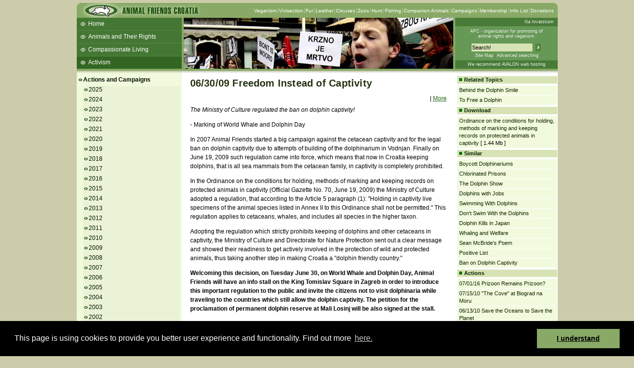

--- FILE ---
content_type: text/html; charset=iso-8859-2
request_url: https://www.prijatelji-zivotinja.hr/index.en.php?id=1065
body_size: 9741
content:
<!DOCTYPE html PUBLIC "-//W3C//DTD XHTML 1.0 Strict//EN"
"http://www.w3.org/TR/xhtml1/DTD/xhtml1-strict.dtd">
<html><head><meta http-equiv="Content-Type" content="text/html; charset=iso-8859-2">
		<title>AFC - 06/30/09  Freedom Instead of Captivity</title>

		<link rel="stylesheet" type="text/css" href="/pz.css?v=20" />

		<meta http-equiv="imagetoolbar" content="no" />
		<meta name="MSSmartTagsPreventParsing" content="true" />
		<script type="text/javascript" src="/jquery-1.5.1.min.js"></script>
		<script type="text/javascript" src="/jquery.fancybox-1.3.1.js"></script>
		<link href="/jquery.fancybox-1.3.1.css" rel="stylesheet" type="text/css" />
		<script type="text/javascript" src="/pz.js?v=10"></script>

		<link rel="shortcut icon" href="/favicon.ico" />

		<link rel="alternate" type="application/rss+xml" href="/rssen" title="Animal Friends Croatia RSS feed" />


<meta name="description" content="Animal Friends is a non-profit, non-governmental organization, founded in 2001 with the aim to promote animal protection and animal rights as well as veganism, as ethical, ecological and healthy lifestyle." /><meta name="keywords" content="dolphin, dolphins, captivity, ministry, culture, nature, protection, directorate, mali, losinj" /><style type="text/css">#headermiddle { background: #8a6 url('images/enhdrv2_7.jpg') no-repeat 216px 0px;}</style>	</head>
	<body>
		<div id="container">			<div id="header">
				<div id="headertop">
					<h1><a href="index.en.php" title="Animal Friends Croatia"><img src="images/enlogov3.gif" width="246" height="30" alt="Animal Friends Croatia" /></a></h1><div><ul><li class="first" ><a href="index.en.php?id=16">Veganism</a></li><li><a href="index.en.php?id=64">Vivisection</a></li><li><a href="index.en.php?id=30">Fur</a></li><li><a href="index.en.php?id=36">Leather</a></li><li><a href="index.en.php?id=74">Circuses</a></li><li><a href="index.en.php?id=85">Zoos</a></li><li><a href="index.en.php?id=54">Hunt</a></li><li><a href="index.en.php?id=39">Fishing</a></li><li><a href="index.en.php?id=10">Companion Animals</a></li><li><a href="index.en.php?id=13">Campaigns</a></li><li><a href="index.en.php?id=398">Membership</a></li><li><a href="index.en.php?id=411">Info List</a></li><li><a href="index.en.php?id=602">Donations</a></li></ul></div>				</div>
				<div id="headermiddle">
					<ul>
<li class="first" ><a href="index.en.php">Home</a></li>
<li><a href="index.en.php?id=4">Animals and Their Rights</a></li>
<li><a href="index.en.php?id=9">Compassionate Living</a></li>
<li><a href="index.en.php?id=7" class="current" >Activism</a></li>
<li><a href="index.en.php?id=1344">Beans and Barley Winter Soup</a></li>
<li><a href="index.en.php?id=1569">Talks and workshops - 6th ZeGeVege</a></li>
<li><a href="index.en.php?id=2074">11/22/17  Documentary About Live Animals Transport</a></li>
</ul>
				</div>

				<div id="headerinfo">
					<p class="lang"><a onclick="setLang(1); return true;" href="index.hr.php">Na hrvatskom </a></p>
					<p class="infohdr"><a href="index.en.php?id=313" title="About AFC">AFC - organization for promoting of<br />animal rights and veganism</a></p>
					<div class="trazihdr">
						<form method="get" action="search.php">
							 <div>
								<input type="hidden" name="t" value="0" />
								<input class="i" type="text" name="s1" value="Search!" onfocus="select();" />
								<input class="s" type="image" src="images/trazi.gif" alt="Search!" />
							</div>
							<p><a href="sitemap.php">Site Map</a><a class="n" href="search.php">Advanced searching</a></p>
						</form>
					</div>
					<p class="powerby"><a href="http://www.avalon.hr/web-hosting/" target="_blank">We recommend AVALON web hosting</a></p>
				</div>
			</div> <!-- header -->

			<div id="submenu">
<div id="menu">
<ul class="first">
    <li class="open" ><a  href="index.en.php?id=13">Actions and Campaigns</a>
    <ul>
        <li><a  href="index.en.php?id=2025g">2025</a></li>
        <li><a  href="index.en.php?id=2024g">2024</a></li>
        <li><a  href="index.en.php?id=2023g">2023</a></li>
        <li><a  href="index.en.php?id=2022g">2022</a></li>
        <li><a  href="index.en.php?id=2021g">2021</a></li>
        <li><a  href="index.en.php?id=2020g">2020</a></li>
        <li><a  href="index.en.php?id=2019g">2019</a></li>
        <li><a  href="index.en.php?id=2018g">2018</a></li>
        <li><a  href="index.en.php?id=2017g">2017</a></li>
        <li><a  href="index.en.php?id=2016g">2016</a></li>
        <li><a  href="index.en.php?id=2015g">2015</a></li>
        <li><a  href="index.en.php?id=2014g">2014</a></li>
        <li><a  href="index.en.php?id=2013g">2013</a></li>
        <li><a  href="index.en.php?id=2012g">2012</a></li>
        <li><a  href="index.en.php?id=2011g">2011</a></li>
        <li><a  href="index.en.php?id=2010g">2010</a></li>
        <li><a  href="index.en.php?id=2009g">2009</a></li>
        <li><a  href="index.en.php?id=2008g">2008</a></li>
        <li><a  href="index.en.php?id=2007g">2007</a></li>
        <li><a  href="index.en.php?id=2006g">2006</a></li>
        <li><a  href="index.en.php?id=2005g">2005</a></li>
        <li><a  href="index.en.php?id=2004g">2004</a></li>
        <li><a  href="index.en.php?id=2003g">2003</a></li>
        <li><a  href="index.en.php?id=2002g">2002</a></li>
        <li><a  href="index.en.php?id=2001g">2001</a></li>
        <li><a  href="index.en.php?id=129">Animals Raised for Food</a></li>
        <li><a  href="index.en.php?id=12">Animal Experimentation</a></li>
        <li><a  href="index.en.php?id=133">Fashion Victims</a></li>
        <li class="open" ><a  href="index.en.php?id=128">Sport and Entertainment</a>
        <ul>
            <li class="none" ><a title="12/04/24  By introducing a mounted police unit, is the intention to benefit Minister Dabro's advisor?" href="index.en.php?id=2666">12/04/24  Mounted police unit as an advisor's benefit?</a></li>
            <li class="none" ><a title="12/02/24  State's Generous Subsidies for Hunters who Killed over 290000 Animals Last Year" href="index.en.php?id=2665">12/02/24  Hunters Killed over 290000 Animals Last Year</a></li>
            <li class="none" ><a title="11/19/24  Two years ago, authorities declared they were not even considering mounted police  " href="index.en.php?id=2657">11/19/24  2 years ago they didn't consider cavalry</a></li>
            <li class="none" ><a  href="index.en.php?id=2658">11/13/24  Introducing horse cruelty is against the interests of Croatian citizens! </a></li>
            <li class="none" ><a title="10/28/24  Horse Abuser's Prison Sentence Postponed Due to Concerns for the Horses' Welfare?!?" href="index.en.php?id=2664">10/28/24  Horse Abuser's Prison Sentence Postponed</a></li>
            <li class="none" ><a title="09/27/24  Veterinary Inspection: Horses' Suffering Unavoidable at Log Pulling Competitions!" href="index.en.php?id=2650">09/27/24  Horses' Suffering Unavoidable at Log Pulling</a></li>
            <li class="none" ><a title="08/21/24  Renewed Announcement of Horse Abuse at Štraparijada Events" href="index.en.php?id=2631">08/21/24  Horse Abuse at Štraparijada Events</a></li>
            <li class="none" ><a  href="index.en.php?id=2630">08/19/24  Donkey Races - Like a Parent Riding a Child</a></li>
            <li class="none" ><a  href="index.en.php?id=2635">08/16/24  They banned animal performances and fined the circus!</a></li>
            <li class="none" ><a title="07/12/24  The veterinary inspection banned the horse logging competition!" href="index.en.php?id=2626">07/12/24  Inspection banned horse logging competition!</a></li>
            <li class="none" ><a title="06/04/24  Legal Expert: Exemptions are not Prescribed by Law, Log-pulling is Illegal!" href="index.en.php?id=2618">06/04/24  Legal Expert: Log-pulling is Illegal!</a></li>
            <li class="none" ><a title="06/03/24  First They Mistreat Animals and Incite Them to Aggression, Then They are Surprised When Animals Attack" href="index.en.php?id=2620">06/03/24  They Mistreat Animals and Incite Them to Aggression</a></li>
            <li class="none" ><a  href="index.en.php?id=2608">05/28/24  Inspectors, Protect Horses, Not Abusers!</a></li>
            <li class="none" ><a title="05/06/24  Appalling: Veterinary inspection allows abuse of horses near Zagreb!" href="index.en.php?id=2600">05/06/24  Veterinary inspection allows abuse of horses</a></li>
            <li class="none" ><a title="01/24/24  Veterinary Inspection Considers Camels Domestic Animals, Claims Movements Induced by Whip Are Natural" href="index.en.php?id=2572">01/24/24  Inspection Considers Camels Domestic Animals</a></li>
            <li class="none" ><a title="09/20/23  Regularly whipped until bleeding, stung and beaten for fun and profits!" href="index.en.php?id=2533">09/20/23  The reasons why they beat the horse</a></li>
            <li class="none" ><a  href="index.en.php?id=2499">04/26/23  Ban Animal Circuses from Entering Croatia!</a></li>
            <li class="none" ><a  href="index.en.php?id=2435">09/02/22  Fines for taking photos with monkeys and owls</a></li>
            <li class="none" ><a title="07/05/22  To people, zoo is a brief entertainment, and for animals, suffering until death" href="index.en.php?id=2422">07/05/22  Zoo - suffering until death</a></li>
            <li class="none" ><a title="05/20/22  We are all paying for the suffering of innocent prisoners!" href="index.en.php?id=2397">05/20/22  Suffering of innocent prisoners</a></li>
            <li class="none" ><a  href="index.en.php?id=2355">12/03/21  The future is hunt-free</a></li>
            <li class="none" ><a  href="index.en.php?id=2341">09/21/21  Emotional campaign about life imprisonment</a></li>
            <li class="none" ><a  href="index.en.php?id=2326">07/14/21  Stop rescuing tigers by breeding and captivity!</a></li>
            <li class="none" ><a title="07/13/21  Is Croatia becoming a country of captive and tortured tigers and other wild animals?" href="index.en.php?id=2322">07/13/21  Country of captive and tortured tigers</a></li>
            <li class="none" ><a  href="index.en.php?id=2334">06/25/21  The Vaccine Won't Help Them</a></li>
            <li class="none" ><a title="11/05/20  Report against the Osijek Zoo: The lioness bit off a third of its foot" href="index.en.php?id=2260">11/05/20  Report against the Osijek Zoo</a></li>
            <li class="none" ><a title="08/13/20  Shocked by negligence of Croatian authorities: They have turned their backs on bears and their own Law! " href="index.en.php?id=2240">08/13/20  Negligence of Croatian authorities</a></li>
            <li class="none" ><a title="02/21/20  Members of the European Parliament to our Minister of Agriculture: End illegal bear keeping!" href="index.en.php?id=2188">02/21/20  End illegal bear keeping!</a></li>
            <li class="none" ><a  href="index.en.php?id=2179">11/08/19  A criminal complaint reanimated the hen</a></li>
            <li class="none" ><a title="11/06/19  Kicking a hen to death is not sport, it's animal cruelty and murder!" href="index.en.php?id=2180">11/06/19  Kicking a hen to death is not sport!</a></li>
            <li class="none" ><a  href="index.en.php?id=2167">07/05/19  Matija Adjusts to Living in a Refuge</a></li>
            <li class="none" ><a title="04/30/19  Macola is Violating the Law; the Bears Must Be Accommodated in a Sanctuary Immediately" href="index.en.php?id=2161">04/30/19  Macola is Violating the Law</a></li>
            <li class="none" ><a title="03/14/19  Bear Cub Matija Does Not Belong in a Zoo, He Belongs in Nature or in a Sanctuary!" href="index.en.php?id=2169">03/14/19  Bear Cub Matija Does Not Belong in a Zoo</a></li>
            <li class="none" ><a  href="index.en.php?id=2123">12/03/18  Hunters Forbidden to Kill Dogs</a></li>
            <li class="none" ><a  href="index.en.php?id=2061">01/19/18  Norwegian Wolves Won't Die Alone!</a></li>
            <li class="none" ><a  href="index.en.php?id=2052">07/17/17  Hunting Law on Public Debate!</a></li>
            <li class="none" ><a title="05/05/17  Hunter Convicted for Shooting a Dog for the First Time in Croatian History" href="index.en.php?id=2016">05/05/17  Hunter Convicted for Shooting a Dog </a></li>
            <li class="none" ><a  href="index.en.php?id=1938">07/05/16  Camels in Durdevac</a></li>
            <li class="none" ><a  href="index.en.php?id=1937">07/01/16  Prizoon Remains Prizoon?</a></li>
            <li class="none" ><a  href="index.en.php?id=1993">05/30/16  Stop the Animal Circus in Pozega</a></li>
            <li class="none" ><a title="01/26/16  Split Zoo of Horror: Never Again" href="index.en.php?id=1862">01/26/16  Split Zoo of Horror</a></li>
            <li class="none" ><a  href="index.en.php?id=1771">06/16/15  No to Bow and Arrow Hunting!</a></li>
            <li class="none" ><a  href="index.en.php?id=1755">05/21/15  Disgraceful Bow and Arrow Hunting</a></li>
            <li class="none" ><a  href="index.en.php?id=1698">12/05/14  Boycott Circuses with Animals!</a></li>
            <li class="none" ><a  href="index.en.php?id=1457">12/03/12  Hunt in the City Center</a></li>
            <li class="none" ><a  href="index.en.php?id=1429">09/01/12  Protest Against Dolphin Slaughter in Japan</a></li>
            <li class="none" ><a title="12/03/11  &quot;Killing off&quot; is Murder, Not Caring for Animals!" href="index.en.php?id=1338">12/03/11  Stop the Terror of Hunters</a></li>
            <li class="none" ><a  href="index.en.php?id=1333">11/03/11  Hunt Results, Not Animals</a></li>
            <li class="none" ><a  href="index.en.php?id=1315">09/02/11  Japan Dolphins Day</a></li>
            <li class="none" ><a  href="index.en.php?id=1256">01/25/11  The County Banned Hunt</a></li>
            <li class="none" ><a title="12/04/10  Hunting - Stop the Violence and Bloody Entertainment" href="index.en.php?id=1239">12/04/10  Hunting</a></li>
            <li class="none" ><a title="07/15/10  Projection of &quot;The Cove&quot; at Biograd na Moru" href="index.en.php?id=1184">07/15/10  &quot;The Cove&quot; at Biograd na Moru</a></li>
            <li class="none" ><a  href="index.en.php?id=1178">06/13/10  Save the Oceans to Save the Planet</a></li>
            <li class="none" ><a  href="index.en.php?id=1133">01/21/10  Japan's Bloody Sun</a></li>
            <li class="none" ><a  href="index.en.php?id=1110">11/07/09  For Samobor without Circuses with Animals</a></li>
            <li class="none" ><a  href="index.en.php?id=1108">11/04/09  Circus of Shame in Samobor</a></li>
            <li><a  href="index.en.php?id=1098">10/16/09  Protected Species also at only 3° Celsius</a></li>
            <li class="none" ><a title="10/10/09  Who Thinks that Camels and Llamas are Domestic Animals?" href="index.en.php?id=1094">10/10/09  Camels and Llamas are Domestic Animals?</a></li>
            <li class="none" ><a  href="index.en.php?id=1092">10/06/09  Circuses with Wild Animals are Banned by Law</a></li>
            <li class="none" ><a  href="index.en.php?id=1065" class="current" >06/30/09  Freedom Instead of Captivity</a></li>
            <li class="none" ><a  href="index.en.php?id=1053">05/07/09  &quot;Speared Bulls&quot; for the Rescue of Bulls</a></li>
            <li class="none" ><a  href="index.en.php?id=959">06/30/08  Protest to Support the Dolphin Reserve</a></li>
            <li class="none" ><a title="03/06/08  The Voice of Citizens for the Virgin Sea and Free Dolphins" href="index.en.php?id=905">03/06/08  The Voice of Citizens for Free Dolphins</a></li>
            <li class="none" ><a  href="index.en.php?id=899">02/27/08  Slaughter for a Fistful of Dollars</a></li>
            <li class="none" ><a title="01/26/08  Petition for the Rescue of the Adriatic Dolphins" href="index.en.php?id=880">01/26/08  Petition for the Adriatic Dolphins</a></li>
            <li class="none" ><a title="08/16/07  Welcome to Croatia - the Dolphin Friendly Country" href="index.en.php?id=818">08/16/07  Croatia - Dolphin Friendly Country</a></li>
            <li><a title="07/05/07  From Croatia to the Running of the Nudes in Pamplona" href="index.en.php?id=797">07/05/07  From Croatia to the Running of the Nudes</a></li>
            <li class="none" ><a  href="index.en.php?id=799">06/30/07  World Whale and Dolphin Day</a></li>
            <li class="none" ><a  href="index.en.php?id=778">05/26/07  Jailed for Life</a></li>
            <li><a  href="index.en.php?id=771">05/10/07  Vodnjan Rejects Dolphinarium</a></li>
            <li class="none" ><a  href="index.en.php?id=761">04/12/07  Ban the Dolphinaria</a></li>
            <li><a  href="index.en.php?id=753">03/21/07  Flipper's Trainer in Croatia!</a></li>
            <li class="none" ><a  href="index.en.php?id=745">03/05/07  Aquapark Yes, Dolphinarium No!</a></li>
            <li class="none" ><a  href="index.en.php?id=693">11/08/06  Massacre in Klovicevi dvori</a></li>
            <li class="none" ><a title="07/03/06  With Running of the Nudes Against Bull Runs and Bull Figts" href="index.en.php?id=613">07/03/06  Running of the Nudes</a></li>
            <li class="none" ><a  href="index.en.php?id=596">06/06/06  For the Ban of the Massacre of Bulls</a></li>
            <li class="none" ><a  href="index.en.php?id=576">05/11/06  The Whale That Begs for the Rescue of His Fellows</a></li>
            <li class="none" ><a  href="index.en.php?id=570">04/27/06  Goran Visnjic Against Whaling!</a></li>
            <li class="none" ><a  href="index.en.php?id=479">02/22/06  Appeal for a Ban on Circuses With Animals</a></li>
            <li class="none" ><a  href="index.en.php?id=471">01/30/06  For Zagreb Without Circus Cruelty</a></li>
            <li class="none" ><a  href="index.en.php?id=463">01/24/06  Thames Whale Highlights World Plight</a></li>
            <li class="none" ><a  href="index.en.php?id=458">01/03/06  Poaching in Croatia</a></li>
            <li class="none" ><a  href="index.en.php?id=449">12/08/05  With the Ban Against Circuses</a></li>
            <li class="none" ><a  href="index.en.php?id=440">11/15/05  Festival of the New Circus</a></li>
            <li class="none" ><a  href="index.en.php?id=438">11/10/05  Protest Against Cruelty of Circuses</a></li>
            <li class="none" ><a  href="index.en.php?id=434">10/28/05  Already Five Cities to Ban Circuses!</a></li>
            <li class="none" ><a  href="index.en.php?id=432">10/18/05  Mursko Sredisce Banned Circuses!</a></li>
            <li class="none" ><a  href="index.en.php?id=423">10/08/05  Freedom and Life to Dolphins</a></li>
            <li class="none" ><a  href="index.en.php?id=417">09/08/05  The Circus of Shame is Back!</a></li>
            <li class="none" ><a  href="index.en.php?id=415">08/18/05  The Circus Puts All of Croatia to Shame</a></li>
            <li class="none" ><a  href="index.en.php?id=354">07/03/05  The Human Race in Pamplona</a></li>
            <li class="none" ><a  href="index.en.php?id=308">06/08/05  World Ocean Day</a></li>
            <li class="none" ><a  href="index.en.php?id=306">06/02/05  Against Cruelty in Circuses</a></li>
            <li class="none" ><a  href="index.en.php?id=395">04/20/05  Zagreb Zoo</a></li>
            <li class="none" ><a  href="index.en.php?id=268">10/08/04  Circus YES, Animal Acts NO!</a></li>
            <li class="none" ><a  href="index.en.php?id=255">07/13/04  Ban Hunting for Fun and Sport</a></li>
            <li class="none" ><a  href="index.en.php?id=253">07/02/04  Circus YES, Animal Acts NO!</a></li>
            <li class="none" ><a  href="index.en.php?id=251">06/27/04  Running of the Nudes</a></li>
            <li class="none" ><a  href="index.en.php?id=230">12/10/03  International Day of Protest Against the Japanese Dolphin Slaughter</a></li>
            <li class="none" ><a  href="index.en.php?id=224">09/23/03  Circus - YES, Animal Acts - NO!</a></li>
            <li class="none" ><a  href="index.en.php?id=213">05/09/03  The Final Farewell to Circus With Animal Acts</a></li>
            <li class="none" ><a  href="index.en.php?id=212">04/24/03  Another Appeal to Join Europe</a></li>
            <li class="none" ><a  href="index.en.php?id=211">04/22/03  Circus' Protests Continue</a></li>
            <li class="none" ><a  href="index.en.php?id=210">04/18/03  Yes to Circus, No to Animal Acts</a></li>
            <li class="none" ><a  href="index.en.php?id=191">03/02/02  Circus is Not Amusing to Animals!</a></li>
            <li class="none" ><a  href="index.en.php?id=198">01/24/02  Hunting on Medvednica</a></li>
            <li class="none" ><a  href="index.en.php?id=137">11/22/01  President Mesic and Hunting</a></li>
            <li class="none" ><a title="10/25/01  Ban the Use of Animals in Circuses" href="index.en.php?id=139">10/25/01  Ban the Circuses</a></li>
            <li class="none" ><a title="10/01/01  Ban the Use of Animals in Circuses" href="index.en.php?id=142">10/01/01  Ban the Circuses</a></li>
            <li class="none" ><a title="09/25/01  Ban the Use of Animals in Circuses" href="index.en.php?id=127">09/25/01  Ban the Circuses</a></li>
        </ul>
        </li>
        <li><a  href="index.en.php?id=147">Companion Animals</a></li>
        <li><a  href="index.en.php?id=152">Other</a></li>
    </ul>
    </li>
    <li><a  href="index.en.php?id=1231">Photo Galleries of Actions</a></li>
    <li><a  href="index.en.php?id=499">Reactions, Demands and Reports</a></li>
    <li><a  href="index.en.php?id=1636">Events</a></li>
    <li class="none" ><a  href="index.en.php?id=381">AnimaList E-Newsletter</a></li>
    <li><a  href="index.en.php?id=8">Petitions and Letters of Protest</a></li>
    <li><a  href="index.en.php?id=313">About AFC</a></li>
    <li><a  href="index.en.php?id=1170">The Animal Protection Network</a></li>
    <li><a  href="index.en.php?id=561">How You Can Help</a></li>
    <li class="none" ><a title="How To Help Animals In Everyday Life? " href="index.en.php?id=1223">Help Animals In Everday Life</a></li>
    <li class="none" ><a title="8 Easy Ways to Make an Impact for Animals and the Environment" href="index.en.php?id=1609">8 Easy Ways to Make an Impact</a></li>
    <li><a  href="index.en.php?id=1283">Active Veggie is a Superveggie!</a></li>
    <li><a  href="index.en.php?id=398">Become a Member</a></li>
    <li><a  href="index.en.php?id=411">Info List</a></li>
    <li><a  href="index.en.php?id=602">Donations</a></li>

</ul>
</div> <!-- menu -->
</div>
<div id="main">
<h2>06/30/09  Freedom Instead of Captivity</h2><div class="sharingbar">
<div class="addthis_toolbox addthis_default_style addthiscontainer">
    <a class="addthis_button_email" title="Email"></a>
	<a class="addthis_button_facebook" title="Share to Facebook"></a>
    <a class="addthis_button_twitter" title="Tweet This"></a>
    <a class="addthis_button_myspace" title="Share to MySpace"></a>
    <a class="addthis_button_digg" title="Digg This"></a>
    <span class="addthis_separator">|</span>
    <a class="addthis_button_compact" title="More Choices">More</a>
</div>
<script type="text/javascript" src="http://s7.addthis.com/js/250/addthis_widget.js#username=xa-4be689dd1294f038"></script>
</div><p><em>The Ministry of Culture regulated the ban on dolphin captivity!</em></p>
<p>- Marking of World Whale and Dolphin Day</p>
<p>In 2007 Animal Friends started a big campaign against the cetacean captivity and for the legal ban on dolphin captivity due to attempts of building of the dolphinarium in Vodnjan. Finally on June 19, 2009 such regulation came into force, which means that now in Croatia keeping dolphins, that is all sea mammals from the cetacean family, in captivity is completely prohibited.</p>
<p>In the Ordinance on the conditions for holding, methods of marking and keeping records on protected animals in captivity (Official Gazette No. 70, June 19, 2009) the Ministry of Culture adopted a regulation, that according to the Article 5 paragraph (1): "Holding in captivity live specimens of the animal species listed in Annex II to this Ordinance shall not be permitted." This regulation applies to cetaceans, whales, and includes all species in the higher taxon.</p>
<p>Adopting the regulation which strictly prohibits keeping of dolphins and other cetaceans in captivity, the Ministry of Culture and Directorate for Nature Protection sent out a clear message and showed their readiness to get actively involved in the protection of wild and protected animals, thus taking another step in making Croatia a "dolphin friendly country."</p>
<p><strong>Welcoming this decision, on Tuesday June 30, on World Whale and Dolphin Day, Animal Friends will have an info stall on the King Tomislav Square in Zagreb in order to introduce this important regulation to the public and invite the citizens not to visit dolphinaria while traveling to the countries which still allow the dolphin captivity. The petition for the proclamation of permanent dolphin reserve at Mali Losinj will be also signed at the stall.</strong></p>
<p><strong>On the same day at 1 P.M. in the Ministry of Culture, Runjaninova 2 representatives of Animal Friends will give a letter of thanks to the state secretary at the Ministry of Culture Mr. Zoran Sikic for adopting the regulation against dolphin captivity. On this occasion, besides the letter of thanks, the new signatures for the proclamation of permanent dolphin reserve at Mali Losinj will be also handed over. At the moment more than 40,000 signatures are gathered for this petition.</strong></p>
<p>The Republic of Croatia is a signatory of the Agreement on the Conservation of Cetaceans of the Black Sea, Mediterranean Sea and Contiguous Atlantic Area (ACCOBAMS), the International Whaling Commission, and the Berne, Barcelona, Bonn, and CITES conventions, and all dolphins are a protected species in Croatia. By proclaiming of the dolphin reserve of the same category of protection, Croatia will make a big step forward in regard with the protection of animals and nature. This will allow it to proudly carry the title of a "dolphin friendly country."</p>
<p>The Department of Nature Protection at the Ministry of Culture proclaimed the dolphin reserve at Mali Losinj on July 26, 2006 on the period of duration of three years. Croatia has got international support in proclaiming this area a permanent dolphin reserve, as well as the support of the majority of Croatian citizens because of its importance for the protection of dolphins and the long-term interests of Croatia. Because of the overfishing and the mass extermination, one dolphin species in the Adriatic &ndash; the common dolphin &ndash; is already extinct.</p>
<p>The biggest threats to the survival of dolphins are sea pollution, disturbing and noise, lack of food due to overfishing as well as accidental and intentional dolphin catch. According to the population research in the past fifteen years the number of dolphins in the Adriatic Sea has dropped by almost forty per cent. If we don't want to witness the extinction of another dolphin species in the future, it is necessary to specifically and legally protect the area in which dolphins habit most and proclaim it as a reserve.</p>
<p>Each and every one of us contributes with her actions to the conservation of nature and animals. Either by making a decision not to visit dolphinaria, aquariums and zoos, that is not supporting wild animals captivity, by forming a clear attitude that we save wild animals only by protecting their habitats, or by deciding not to take part in unrecoverable devastating of the seas and oceans because of the useless habit of eating meat of animals which abide there.</p><p class="imgs"><a href="/data/image_3_4799.jpg" target="pzpopup"  rel="gallery_1" ><img  src="/data/image_2_4799.jpg" width="510" height="382" alt="Ministry of culture [ 144.44 Kb ]" title="Ministry of culture [ 144.44 Kb ]" /></a></p><div style="padding-top:8px; padding-bottom: 8px">
<iframe src="http://www.facebook.com/plugins/like.php?href=http%3A%2F%2Fwww.prijatelji-zivotinja.hr%2Findex.en.php%3Fid%3D1065&amp;layout=standard&amp;show_faces=true&amp;width=514&amp;action=recommend&amp;font=arial&amp;colorscheme=light&amp;height=80" scrolling="no" frameborder="0" style="border:none; overflow:hidden; width:514px; height:80px;" allowTransparency="true"></iframe>
</div></div>
<div id="camp">
<h3>Related Topics</h3>
<ul>
<li class="first"><a  href="index.en.php?id=756">Behind the Dolphin Smile</a></li>
<li><a  href="index.en.php?id=755">To Free a Dolphin</a></li>

</ul>
<h3>Download</h3><ul><li class="first" ><a href="/data/file_7124.pdf">Ordinance on the conditions for holding, methods of marking and keeping records on protected animals in captivity</a> [ 1.44 Mb ]</li>
</ul><h3>Similar</h3>
<ul>
<li class="first"><a  href="index.en.php?id=79">Boycott Dolphinariums</a></li>
<li><a title="Marine Mammal Parks: Chlorinated Prisons" href="index.en.php?id=733">Chlorinated Prisons</a></li>
<li><a title="The  Dolphin Show or Send in the Clowns" href="index.en.php?id=736">The  Dolphin Show</a></li>
<li><a  href="index.en.php?id=749">Dolphins with Jobs</a></li>
<li><a  href="index.en.php?id=92">Swimming With Dolphins</a></li>
<li><a  href="index.en.php?id=801">Don't Swim With the Dolphins</a></li>
<li><a title="Dolphin Kills in Japan; a New Hope?" href="index.en.php?id=44">Dolphin Kills in Japan</a></li>
<li><a  href="index.en.php?id=307">Whaling and Welfare</a></li>
<li><a  href="index.en.php?id=46">Sean McBride's Poem</a></li>
<li><a  href="index.en.php?id=1759">Positive List</a></li>
<li><a  href="index.en.php?id=1494">Ban on Dolphin Captivity</a></li>

</ul>
<h3>Actions</h3><ul><li class="first"><a  href="index.en.php?id=1937">07/01/16  Prizoon Remains Prizoon?</a></li>
<li><a title="07/15/10  Projection of &quot;The Cove&quot; at Biograd na Moru" href="index.en.php?id=1184">07/15/10  &quot;The Cove&quot; at Biograd na Moru</a></li>
<li><a  href="index.en.php?id=1178">06/13/10  Save the Oceans to Save the Planet</a></li>
<li><a  href="index.en.php?id=959">06/30/08  Protest to Support the Dolphin Reserve</a></li>
<li><a title="03/06/08  The Voice of Citizens for the Virgin Sea and Free Dolphins" href="index.en.php?id=905">03/06/08  The Voice of Citizens for Free Dolphins</a></li>
<li><a title="01/26/08  Petition for the Rescue of the Adriatic Dolphins" href="index.en.php?id=880">01/26/08  Petition for the Adriatic Dolphins</a></li>
<li><a title="08/16/07  Welcome to Croatia - the Dolphin Friendly Country" href="index.en.php?id=818">08/16/07  Croatia - Dolphin Friendly Country</a></li>
<li><a  href="index.en.php?id=799">06/30/07  World Whale and Dolphin Day</a></li>
<li><a  href="index.en.php?id=771">05/10/07  Vodnjan Rejects Dolphinarium</a></li>
<li><a  href="index.en.php?id=761">04/12/07  Ban the Dolphinaria</a></li>
<li><a  href="index.en.php?id=753">03/21/07  Flipper's Trainer in Croatia!</a></li>
<li><a  href="index.en.php?id=745">03/05/07  Aquapark Yes, Dolphinarium No!</a></li>
</ul><h3>Facebook preporuke</h3>
<iframe src="http://www.facebook.com/plugins/activity.php?site=www.prijatelji-zivotinja.hr&amp;width=202&amp;height=500&amp;header=false&amp;colorscheme=light&amp;font=arial&amp;border_color=white" scrolling="no" frameborder="0" style="border:none; overflow:hidden; width:202px; height:500px;" allowTransparency="true"></iframe></div>

		</div> <!-- container -->

		<div id="footer"><img src="images/grad_ft.gif" width="971" height="5" alt="" /><a href="index.en.php?id=313" title="About AFC"><img class="logo" src="/images/enlogofooter.gif" width="76" height="46" alt="Animal Friends Croatia" /></a>
<div class="about" style="width: 240px">
<p><strong>Animal Friends</strong> is a non-profit, non-governmental organization, founded in 2001 with the aim to promote animal protection and animal rights as well as veganism, as ethical, ecological and healthy lifestyle.
 Animal Friends Croatia is a member organization of <a href="http://www.european-vegetarian.org/" class="ext" title="European Vegetarian Union">EVU</a>,
<a href="http://eurogroupforanimals.org/" class="ext" title="Eurogroup for Animals">Eurogroup for Animals</a>, <a href="http://www.eceae.org/" class="ext" title="European Coalition to End Animal Experiments">ECEAE</a>, <a href="http://www.antifurcoalition.org/" class="ext" title="International Anti-Fur Coalition">IAFC</a> and <a href="http://www.oipa.org/" class="ext" title="International Organization for Animal Protection">OIPA</a>.</p>
</div>




<div class="contact contact_en">
<p>Animal Friends Croatia /Prijatelji zivotinja/<br />Jurisiceva 25, 10000 Zagreb, Croatia<br />
<a href="mailto:afc@animal-friends-croatia.org">afc@animal-friends-croatia.org</a><br />

Office hours: Monday - Friday 10 a.m. - 4 p.m.,<br />
out of office hours upon agreement. <br />
Please announce your visit to the office in advance by e-mail <br /> <a href="mailto:afc@animal-friends-croatia.org">afc@animal-friends-croatia.org</a>
</p>
</div>

<div class="footerPetaEn">
<!--<p><img src="/images/nlogo2.png" width="100" alt="supported by Nacionalna zaklada"/></p>-->
</p>
</div>

 <!--<script type="text/javascript">

  var _gaq = _gaq || [];
  _gaq.push(['_setAccount', 'UA-38781501-1']);
  _gaq.push(['_trackPageview']);

  (function() {
    var ga = document.createElement('script'); ga.type = 'text/javascript'; ga.async = true;
    ga.src = ('https:' == document.location.protocol ? 'https://ssl' : 'http://www') + '.google-analytics.com/ga.js';
    var s = document.getElementsByTagName('script')[0]; s.parentNode.insertBefore(ga, s);
  })();

</script> -->
<script>
var _paq = window._paq = window._paq || [];
_paq.push(['trackPageView']);
_paq.push(['enableLinkTracking']);
(function() {
var u="https://matomo.thevegcat.com/";
_paq.push(['setTrackerUrl', u+'matomo.php']);
_paq.push(['setSiteId', '12']);
var d=document, g=d.createElement('script'), s=d.getElementsByTagName('script')[0];
g.async=true; g.src=u+'matomo.js'; s.parentNode.insertBefore(g,s);
})();
</script>



<link rel="stylesheet" type="text/css" href="//cdnjs.cloudflare.com/ajax/libs/cookieconsent2/3.0.3/cookieconsent.min.css" />
<script src="//cdnjs.cloudflare.com/ajax/libs/cookieconsent2/3.0.3/cookieconsent.min.js"></script>
<script>
window.addEventListener("load", function(){
window.cookieconsent.initialise({
  "palette": {
    "popup": {
      "background": "#000"
    },
    "button": {
      "background": "#88aa66"
    }
  },
  "content": {
    "message": "This page is using cookies to provide you better user experience and functionality. Find out more",
    "dismiss": "I understand",
    "link": "here.",
    "href": "http://prijatelji-zivotinja.hr/index.en.php?id=2097"
  }
})});
</script>
<!-- Write your comments here -->
</div> <!-- footer -->

		<div id="footer3">
	
	
	

	
	
	
	<ul>
		<li><a href="https://www.facebook.com/Prijatelji-%C5%BEivotinja-143600332358489/?fref=ts" target="blank"><img src="/images/42_facebook.png" width="24" height="24" alt="Facebook" /></a></li>				<li><a href="https://twitter.com/afcroatia" target="_blank" ><img src="/images/42_x.png" width="24" height="24" alt="Twitter" /></a></li>				<li><a href="https://hr.linkedin.com/in/prijatelji-Ĺživotinja-animal-friends-croatia-765a0a29/" target="_blank" ><img src="/images/42_linkedin.png" width="24" height="24" alt="Linkedin" /></a></li>				<li><a href="https://www.instagram.com/prijateljizivotinja.hr/" target="_blank" ><img src="/images/42_instagram.png" width="24" height="24" alt="Instagram" /></a></li>				<li><a href="https://www.youtube.com/user/afcroatia/" target="_blank" ><img src="/images/42_youtube.png" width="24" height="24" alt="Youtube" /></a></li>
	</ul>
</div>

	</body>
</html>